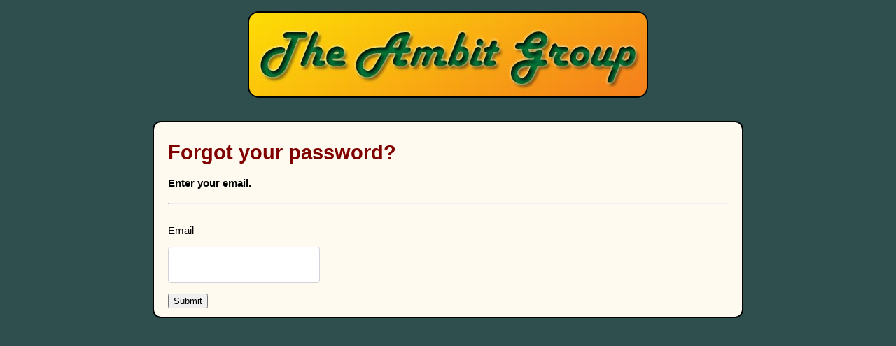

--- FILE ---
content_type: text/html; charset=utf-8
request_url: https://ambitgroup.com/Identity/Account/ForgotPassword
body_size: 1812
content:
<!DOCTYPE html>
<html lang="en">
<head>
    <meta charset="utf-8">
    <meta name="viewport" content="width=device-width" />
    <title>Forgot your password?</title>
    <link rel="stylesheet" href="/css/Ambit.css?v=DzM0U18oL8frDadJlHik7iFUkJCbdCkuBluJ4UTc3es" />
    
    <script src="/js/Ambit.js?v=jyTiXX3lBB9FZRDkHN_oj8cnFqrBdgMTUwWVOwG3hqQ"></script>
    <script src="https://ajax.googleapis.com/ajax/libs/jquery/3.6.0/jquery.min.js"></script>
    <!-- Google tag (gtag.js) -->
    <script async src="https://www.googletagmanager.com/gtag/js?id=G-K4SYN4QNBJ"></script>
    <script>
        window.dataLayer = window.dataLayer || [];
        function gtag(){dataLayer.push(arguments);}
        gtag('js', new Date());
        gtag('config', 'G-K4SYN4QNBJ');
    </script>
    
</head>
<body>
    <div id="logobox">
 <a href="/"><img class="logo" src="/images/Harlow.jpg" alt="The Ambit Group" title="Home" /></a>     </div>
    <div id="main">
        

<h1>Forgot your password?</h1>
<h4>Enter your email.</h4>
<hr />
<div class="row">
    <div class="col-md-4">
        <form method="post">
            <div class="text-danger validation-summary-valid" data-valmsg-summary="true"><ul><li style="display:none"></li>
</ul></div>
            <div class="form-group">
                <label for="Input_Email">Email</label>
                <input class="form-control" type="email" data-val="true" data-val-email="The Email field is not a valid e-mail address." data-val-required="The Email field is required." id="Input_Email" name="Input.Email" value="" />
                <span class="text-danger field-validation-valid" data-valmsg-for="Input.Email" data-valmsg-replace="true"></span>
            </div>
            <button type="submit" class="btn btn-primary">Submit</button>
        <input name="__RequestVerificationToken" type="hidden" value="CfDJ8N2ZlnWct4FCqDsulzTirNhyQXULGFl5mI0g84RJWK74MpGdegPGWlIeBiTXBuCKYV0uZtHpx3BCn_y7Afo3FRnVF2pC8fxsNBqjzeIRhoM7fnYs4UCgk_IjiiponK8ThAxEUdqoxRLVZfFvW3OgBa4" /></form>
    </div>
</div>


    </div>
    
    

    <script src="https://ajax.aspnetcdn.com/ajax/jquery.validate/1.17.0/jquery.validate.min.js" crossorigin="anonymous" integrity="sha384-rZfj/ogBloos6wzLGpPkkOr/gpkBNLZ6b6yLy4o+ok+t/SAKlL5mvXLr0OXNi1Hp">
    </script>
<script>(window.jQuery && window.jQuery.validator||document.write("\u003Cscript src=\u0022/Identity/lib/jquery-validation/dist/jquery.validate.min.js\u0022 crossorigin=\u0022anonymous\u0022 integrity=\u0022sha384-rZfj/ogBloos6wzLGpPkkOr/gpkBNLZ6b6yLy4o\u002Bok\u002Bt/SAKlL5mvXLr0OXNi1Hp\u0022\u003E\u003C/script\u003E"));</script>
    <script src="https://ajax.aspnetcdn.com/ajax/jquery.validation.unobtrusive/3.2.9/jquery.validate.unobtrusive.min.js" crossorigin="anonymous" integrity="sha384-ifv0TYDWxBHzvAk2Z0n8R434FL1Rlv/Av18DXE43N/1rvHyOG4izKst0f2iSLdds">
    </script>
<script>(window.jQuery && window.jQuery.validator && window.jQuery.validator.unobtrusive||document.write("\u003Cscript src=\u0022/Identity/lib/jquery-validation-unobtrusive/jquery.validate.unobtrusive.min.js\u0022 crossorigin=\u0022anonymous\u0022 integrity=\u0022sha384-ifv0TYDWxBHzvAk2Z0n8R434FL1Rlv/Av18DXE43N/1rvHyOG4izKst0f2iSLdds\u0022\u003E\u003C/script\u003E"));</script>



</body>
</html>

--- FILE ---
content_type: text/css
request_url: https://ambitgroup.com/css/Ambit.css?v=DzM0U18oL8frDadJlHik7iFUkJCbdCkuBluJ4UTc3es
body_size: 1800
content:
/* 
    CSS Styles for ambitgroup.com
    (c) 2021, The Ambit Group
*/

body {
    font-family: Verdana, Arial, Helvetica, Geneva, Swiss, sans-serif;
    font-size: 11pt;
    margin: 0;
    background-color: #2F4F4F;
    padding: 4px;
}

/* Default hyperlink styles */

a {
    color: #0c519f;
    text-decoration: none;
    outline: none; /* No dashed-line borders on selections */
}

    a:hover {
        color: #cc0000;
        text-decoration: underline;
    }

h1 {
    font-size: 22pt;
    color: maroon;
}

h2 {
    font-size: 19pt;
    color: maroon;
}

h3 {
    font-size: 11pt;
    margin-top: 2px;
    margin-bottom: 3px;
    white-space: nowrap;
}

.note {
    font-size: 16pt;
    color: maroon;
}

#logobox {
    max-width: 568px;
    display: block;
    margin: 12px auto;
    padding-right: 5px;
}

.logo {
    width: 100%;
    height: auto;
    border: 2px solid black;
    border-radius: 16px;
}

#main {
    max-width: 800px;
    background-color: floralwhite;
    margin: 30px auto 12px auto;
    padding: 6px 20px 12px 20px;
    border: 2px solid black;
    border-radius: 12px;
    overflow: hidden;
}

    #main img {
        box-shadow: 2px 2px 6px #888;
        border-radius: 9px;
        margin-bottom: 10px;
    }

    #main hr {
        margin-top: 20px;
    }

    #main span {
        white-space: nowrap;
    }

.imgleft {
    float: left;
    margin-right: 24px;
    margin-top: 4px;
}

.imgright {
    float: right;
    margin-left: 24px;
    margin-right: 6px;
    margin-top: 4px;
}

.logo300 {
    height: 300px;
    width: 300px;
    float: right;
    margin: 6px 6px 12px 24px;
}

.amdiv {
    overflow: hidden;
}


.bfl {
    overflow: hidden;
    background-color: #f0f0f0;
    border-radius: 12px;
    padding-left: 10px;
    padding-right: 10px;
    margin-top: 35px;
    margin-bottom: 30px;
    box-shadow: 2px 2px 6px rgba(0,0,0,.2);
}

    .amdiv p, .bfl p {
        margin-top: 0;
        margin-bottom: 20px;
        line-height: 15pt;
    }

    #main .bfl .logo300 {
        margin-top: 16px;
        margin-bottom: 16px;
        box-shadow: none;
        border: 1px solid lightgray;
    }

.info {
    overflow: hidden;
}

.episode {
    display: grid;
    grid-template-columns: 1fr 3fr;
    grid-gap: 12px;
    align-items: center;
    margin-top: 30px;
    margin: 12px;
    clear: both;
}

    .episode a {
        font-size: 9pt;
        margin-left: 20px;
        font-weight: normal;
    }

    .episode .title {
        font-weight: bold;
    }

.summary {
    grid-column-end: span 2;
    display: none;
    font-style: italic;
    margin: 10px 6px 45px 20px;
    border: 1px solid gray;
    background-color: white;
    padding: 0 12px;
    border-radius: 9px;
    box-shadow: 2px 2px 6px rgba(0,0,0,.2);
    line-height: 15pt;
}

    .summary p {
        margin: 12px 0;
    }

.copy {
    color: #808080;
    margin-top: 20px;
    font-size: 8pt;
}

.grayLinks {
    font-size: 7pt;
    color: gray;
    margin-top: 26px;
}

    .grayLinks a {
        margin-right: 8px;
    }

.bold {
    font-weight: bold;
}

audio {
    width: 100%;
}

#plea a {
    font-weight: bold;
}

#Embed {
    font-family: monospace;
    font-size: 10pt;
    border: 1px solid gray;
    padding: 12px 16px;
    overflow: hidden;
    background-color: white;
    border-radius: 10px;
    box-shadow: 2px 2px 4px #888;
}

#CopyMsg {
    display: none;
    margin-top: 20px;
    font-weight: bold;
    color: firebrick;
}

/* Identity/Account scaffolded pages */

.form-control {
    display: block;
    margin: 15px 0;
    height: calc(1.5em + .75rem + 2px);
    padding: .375rem .75rem;
    line-height: 1.5;
    font-size: 1rem;
    font-weight: 400;
    line-height: 1.5;
    background-color: #fff;
    background-clip: padding-box;
    border: 1px solid #ced4da;
    border-radius: .25rem;
    transition: border-color .15s ease-in-out,box-shadow .15s ease-in-out;
}

.form-group {
    margin-top: 30px;
}


@media (max-width: 520px) {
    #main {
        padding: 10px;
    }

    .logo300 {
        float: none;
        display: block;
        margin-left: auto;
        margin-right: auto;
        height: auto;
        width: auto;
        width: 100%;
        max-width: 300px;
        max-height: 300px;
    }

    .episode {
        grid-template-columns: 1fr;
        margin: 0;
    }

    .episode p {
        margin-top: 8px;
    }

    .summary {
        grid-column-end: span 1;
        margin-left: 0;
    }
}

--- FILE ---
content_type: text/javascript
request_url: https://ambitgroup.com/js/Ambit.js?v=jyTiXX3lBB9FZRDkHN_oj8cnFqrBdgMTUwWVOwG3hqQ
body_size: 614
content:
/*
    Javascript functions for ambitgroup.com
    (c) 2021, The Ambit Group
*/

// Set up click and hover handlers for "Summary..." links

function init() {
    $(".episode a").click(function () {
        var summary = $(".summary", $(this).parent().parent());
        $(this).hide();
        $(summary).show(200);
    }).hover(function () {
        $(this).css("cursor", "pointer");
    });;
}

// Copy embed code to clipboard

function CopyIt() {
    var msg = $("#CopyMsg");
    var embed = $("#Embed");

    try {
        navigator.clipboard.writeText(embed[0].textContent);
        msg.show().html("Code copied to clipboard.");
        embed.css("backgroundColor", "lightgoldenrodyellow");

    } catch (e) {
        msg.show().html("COULD NOT COPY: " + e + ". Select, copy, and paste by hand.");
        embed.css("backgroundColor", "pink");
    }
}